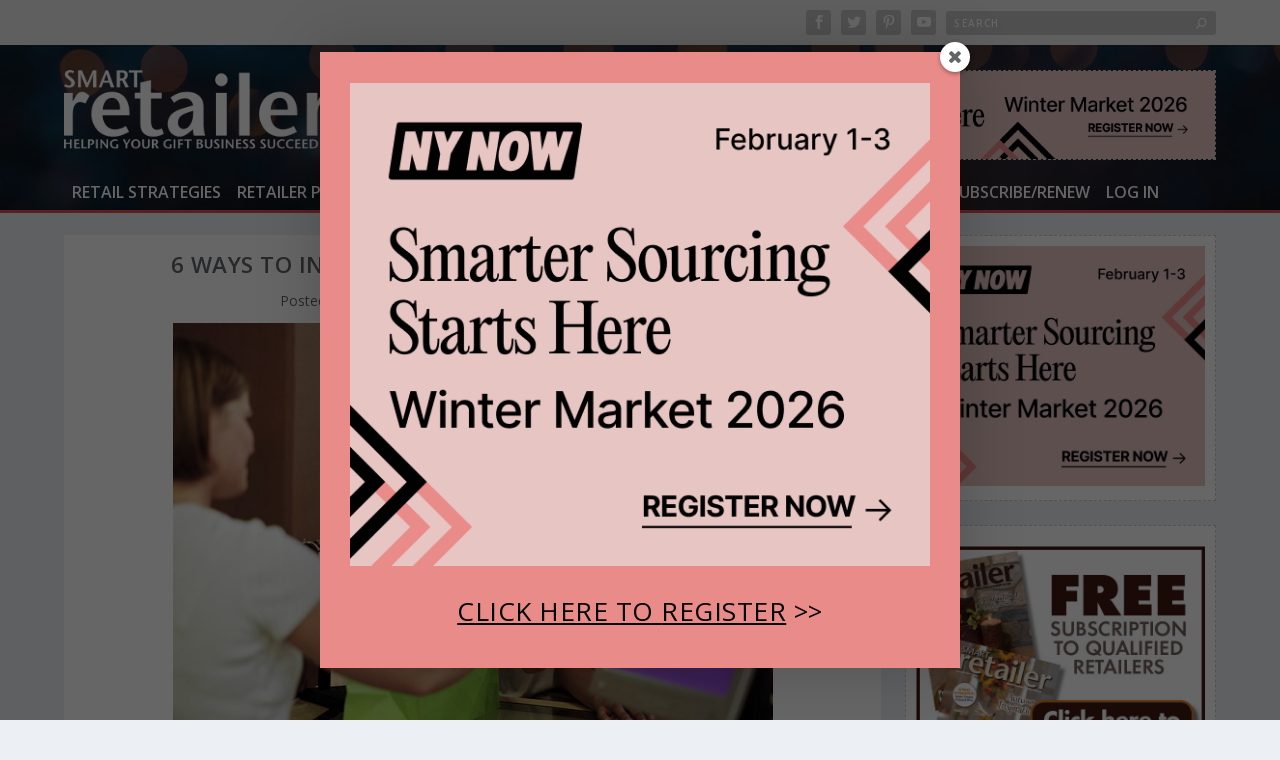

--- FILE ---
content_type: text/css
request_url: https://smart-retailer.com/wp-content/et-cache/global/et-extra-customizer-global.min.css?ver=1767193537
body_size: 26602
content:
.widget_et_recent_tweets .widget_list a,.widget_et_recent_tweets .et-extra-icon,.widget_et_recent_tweets .widget-footer .et-extra-social-icon,.widget_et_recent_tweets .widget-footer .et-extra-social-icon::before,.project-details .project-details-title,.et_filterable_portfolio .filterable_portfolio_filter a.current,.et_extra_layout .et_pb_extra_column_main .et_pb_column .module-head h1,.et_pb_extra_column .module-head h1,#portfolio_filter a.current,.woocommerce div.product div.summary .product_meta a,.woocommerce-page div.product div.summary .product_meta a,.et_pb_widget.woocommerce .product_list_widget li .amount,.et_pb_widget li a:hover,.et_pb_widget.woocommerce .product_list_widget li a:hover,.et_pb_widget.widget_et_recent_videos .widget_list .title:hover,.et_pb_widget.widget_et_recent_videos .widget_list .title.active,.woocommerce .woocommerce-info:before{color:#e54e53}.single .score-bar,.widget_et_recent_reviews .review-breakdowns .score-bar,.et_pb_extra_module .posts-list article .post-thumbnail,.et_extra_other_module .posts-list article .post-thumbnail,.et_pb_widget .widget_list_portrait,.et_pb_widget .widget_list_thumbnail,.quote-format,.link-format,.audio-format .audio-wrapper,.paginated .pagination li.active,.score-bar,.review-summary-score-box,.post-footer .rating-stars #rating-stars img.star-on,.post-footer .rating-stars #rated-stars img.star-on,.author-box-module .author-box-avatar,.timeline-menu li.active a:before,.woocommerce div.product form.cart .button,.woocommerce div.product form.cart .button.disabled,.woocommerce div.product form.cart .button.disabled:hover,.woocommerce-page div.product form.cart .button,.woocommerce-page div.product form.cart .button.disabled,.woocommerce-page div.product form.cart .button.disabled:hover,.woocommerce div.product form.cart .read-more-button,.woocommerce-page div.product form.cart .read-more-button,.woocommerce div.product form.cart .post-nav .nav-links .button,.woocommerce-page div.product form.cart .post-nav .nav-links .button,.woocommerce .woocommerce-message,.woocommerce-page .woocommerce-message{background-color:#e54e53}#et-menu>li>ul,#et-menu li>ul,#et-menu>li>ul>li>ul,.et-top-search-primary-menu-item .et-top-search,.et_pb_module,.module,.page article,.authors-page .page,#timeline-sticky-header,.et_extra_other_module,.woocommerce .woocommerce-info{border-color:#e54e53}h1,h2,h3,h4,h5,h6,h1 a,h2 a,h3 a,h4 a,h5 a,h6 a{font-family:'Open Sans',Helvetica,Arial,Lucida,sans-serif}a,a:visited,.post-content a,.et_pb_pagebuilder_layout .et_pb_blurb_container p a,.et_pb_pagebuilder_layout .et_pb_code a,.et_pb_pagebuilder_layout .et_pb_promo_description a,.et_pb_pagebuilder_layout .et_pb_newsletter_description a,.et_pb_pagebuilder_layout .et_pb_team_member_description>a,.et_pb_pagebuilder_layout .et_pb_pricing li a,.et_pb_pagebuilder_layout .et_pb_slide_content a,.et_pb_pagebuilder_layout .et_pb_tab a,.et_pb_pagebuilder_layout .et_pb_text a,.et_pb_pagebuilder_layout .et_pb_toggle_content a,.et_pb_pagebuilder_layout .et_pb_fullwidth_code a{color:#e54e53}body{color:#606569}h1,h2,h3,h4,h5,h6,h1 a,h2 a,h3 a,h4 a,h5 a,h6 a{color:#ffffff}.archive h1,.search h1{color:#ffffff}#page-container{background-color:rgba(255,255,255,0)}#et-menu li{font-family:'Open Sans',Helvetica,Arial,Lucida,sans-serif}#et-menu>li a,#et-menu>li.menu-item-has-children>a:after,#et-menu>li.mega-menu-featured>a:after,#et-extra-mobile-menu>li.mega-menu-featured>a:after{color:#ffffff}#et-menu>li>a:hover,#et-menu>li.menu-item-has-children>a:hover:after,#et-menu>li.mega-menu-featured>a:hover:after,#et-navigation>ul#et-menu>li.current-menu-item>a,#et-navigation>ul#et-menu>li.current_page_item>a,#et-extra-mobile-menu>li.mega-menu-featured>a:hover:after,#et-extra-mobile-menu>li.current-menu-item>a,#et-extra-mobile-menu>li.current_page_item>a,#et-extra-mobile-menu>li>a:hover{color:#e54e53}#et-navigation>ul>li>a:before{background-color:#e54e53}#main-header{background-color:#ffffff}#et-menu>li>ul,#et-menu li>ul,#et-menu>li>ul>li>ul,#et-mobile-navigation nav,.et-top-search-primary-menu-item .et-top-search{background-color:#19232d}#et-menu li>ul li a,#et-menu li.mega-menu>ul>li>a,#et-menu .sub-menu li.mega-menu-featured>a:after,#et-menu .sub-menu li.menu-item-has-children>a:after,#et-extra-mobile-menu .sub-menu li.mega-menu-featured>a:after,#et-extra-mobile-menu li a,#et-menu li.mega-menu-featured>ul li .title,#et-extra-mobile-menu li.mega-menu-featured>ul li .title,#et-menu li.mega-menu-featured>ul li .featured-post h2,#et-extra-mobile-menu li.mega-menu-featured>ul li .featured-post h2,#et-menu li.mega-menu-featured>ul li .featured-post .post-meta a,#et-extra-mobile-menu li.mega-menu-featured>ul li .featured-post .post-meta a,#et-menu li.mega-menu-featured>ul li.menu-item .recent-list .recent-post .post-content .post-meta,#et-extra-mobile-menu li.mega-menu-featured>ul li.menu-item .recent-list .recent-post .post-content .post-meta,#et-menu li.mega-menu-featured>ul li.menu-item .recent-list .recent-post .post-content .post-meta a,#et-extra-mobile-menu li.mega-menu-featured>ul li.menu-item .recent-list .recent-post .post-content .post-meta a{color:#ffffff}#et-menu li>ul li a:hover,#et-extra-mobile-menu li>ul li a:hover,#et-menu li>ul li.current-menu-item a,#et-menu li>ul li.current_page_item a,#et-extra-mobile-menu li>ul li.current-menu-item a,#et-extra-mobile-menu li>ul li.current_page_item a,#et-menu li.mega-menu>ul>li>a:hover,#et-menu .sub-menu li.mega-menu-featured>a:hover:after,#et-menu .sub-menu li.menu-item-has-children>a:hover:after,#et-extra-mobile-menu .sub-menu li.mega-menu-featured>a:hover:after,#et-menu li.mega-menu-featured>ul li .featured-post .post-meta a:hover,#et-extra-mobile-menu li.mega-menu-featured>ul li .featured-post .post-meta a:hover,#et-menu li.mega-menu-featured>ul li.menu-item .recent-list .recent-post .post-content .post-meta a:hover,#et-extra-mobile-menu li.mega-menu-featured>ul li.menu-item .recent-list .recent-post .post-content .post-meta a:hover{color:#e54e53}#et-secondary-menu li{font-size:16px}#et-secondary-menu li{font-family:'Open Sans',Helvetica,Arial,Lucida,sans-serif}#top-header{background-color:#efefef}#et-secondary-menu a,#et-secondary-menu li.menu-item-has-children>a:after{color:#999999}#et-secondary-menu li a:hover,#et-secondary-menu>li>a:hover:before,#et-secondary-menu li.menu-item-has-children>a:hover:after,#et-secondary-menu li.current-menu-item>a{color:#e54e53}#et-secondary-menu>li>a:hover:before{text-shadow:10px 0 #e54e53,-10px 0 #e54e53}#et-secondary-nav #et-secondary-menu{background-color:#19232d}#et-secondary-menu ul a,#et-secondary-menu li>ul li.menu-item-has-children>a:after{color:#ffffff}#et-secondary-menu li>ul li a:hover,#et-secondary-menu li>ul li.menu-item-has-children>a:hover:after,#et-secondary-menu li>ul li.current-menu-item a,#et-secondary-menu li>ul li.current_page_item a{color:#e54e53}#et-trending-label,.et-trending-post a{font-size:13.000000px}#et-trending-button{width:18.571429px;height:18.571429px}#et-trending-button span{width:18.571429px;height:1.857143px}#et-trending-button.toggled span:first-child{-webkit-transform:translateY(5.785714px) rotate(45deg);transform:translateY(5.785714px) rotate(45deg)}#et-trending-button.toggled span:last-child{-webkit-transform:translateY(-5.785714px) rotate(-45deg);transform:translateY(-5.785714px) rotate(-45deg)}#et-trending-label,#et-trending-button{color:#c1c1c1}#et-trending-button span{background-color:#c1c1c1}#et-info .et-cart,#et-info .et-cart:before,#et-info .et-top-search .et-search-field,#et-info .et-top-search .et-search-submit:before{font-size:10.000000px}#et-info .et-extra-social-icons .et-extra-icon{font-size:13.000000px;line-height:25.000000px;width:25.000000px;height:25.000000px}#et-info .et-cart{padding:7.000000px 8.333333px}#et-info .et-top-search .et-search-field{padding:5.000000px 8.333333px}#et-info .et-top-search .et-search-field{width:100.000000px}#et-info .et-top-search .et-search-submit:before{margin-top:-5.000000px}#et-info .et-cart span,#et-info .et-top-search .et-search-field{font-family:'Open Sans',Helvetica,Arial,Lucida,sans-serif}#et-info .et-cart,#et-info .et-top-search .et-search-field,#et-info .et-extra-social-icons .et-extra-icon{background-color:rgba(150,150,150,0.45)}.et-fixed-header #et-menu>li a,.et-fixed-header #et-menu>li.menu-item-has-children>a:after,.et-fixed-header #et-menu>li.mega-menu-featured>a:after,.et-fixed-header #et-extra-mobile-menu>li.mega-menu-featured>a:after{color:#ffffff}.et-fixed-header #et-navigation>ul#et-menu>li.current-menu-item>a,.et-fixed-header #et-navigation>ul#et-menu>li.li.current_page_item>a,.et-fixed-header #et-navigation>ul#et-menu>li>a:hover,.et-fixed-header #et-navigation>ul#et-menu>li.menu-item-has-children>a:hover:after,.et-fixed-header #et-navigation>ul#et-menu>li.mega-menu-featured>a:hover:after,.et-fixed-header #et-extra-mobile-menu>li.mega-menu-featured>a:hover:after{color:#e54e53}.et-fixed-header #et-navigation>ul>li>a:before{background-color:#e54e53}#page-container .button:hover,#page-container button:hover,#page-container button[type="submit"]:hover,#page-container input[type="submit"]:hover,#page-container input[type="reset"]:hover,#page-container input[type="button"]:hover,.read-more-button:hover,.comment-body .comment_area .comment-content .reply-container .comment-reply-link:hover,.widget_tag_cloud a:hover,.widget_tag_cloud a:visited:hover,.post-nav .nav-links .button:hover,a.read-more-button:hover,a.read-more-button:visited:hover,#footer .widget_tag_cloud a:hover,#footer .widget_tag_cloud a:visited:hover,#footer a.read-more-button:hover,#footer a.read-more-button:visited:hover,#footer .button:hover,#footer button:hover,#footer button[type="submit"]:hover,#footer input[type="submit"]:hover,#footer input[type="reset"]:hover,#footer input[type="button"]:hover,.et_pb_button:hover{font-size:20px}#page-container .button:hover,#page-container button:hover,#page-container button[type="submit"]:hover,#page-container input[type="submit"]:hover,#page-container input[type="reset"]:hover,#page-container input[type="button"]:hover,.read-more-button:hover,.comment-body .comment_area .comment-content .reply-container .comment-reply-link:hover,.widget_tag_cloud a:hover,.widget_tag_cloud a:visited:hover,.post-nav .nav-links .button:hover,a.read-more-button:hover,a.read-more-button:visited:hover,#footer .widget_tag_cloud a:hover,#footer .widget_tag_cloud a:visited:hover,#footer a.read-more-button:hover,#footer a.read-more-button:visited:hover,#footer .button:hover,#footer button:hover,#footer button[type="submit"]:hover,#footer input[type="submit"]:hover,#footer input[type="reset"]:hover,#footer input[type="button"]:hover,.et_pb_button:hover{color:#ff00ff}#page-container .button:hover,#page-container button:hover,#page-container button[type="submit"]:hover,#page-container input[type="submit"]:hover,#page-container input[type="reset"]:hover,#page-container input[type="button"]:hover,.read-more-button:hover,.comment-body .comment_area .comment-content .reply-container .comment-reply-link:hover,.widget_tag_cloud a:hover,.widget_tag_cloud a:visited:hover,.post-nav .nav-links .button:hover,a.read-more-button:hover,a.read-more-button:visited:hover,#footer .widget_tag_cloud a:hover,#footer .widget_tag_cloud a:visited:hover,#footer a.read-more-button:hover,#footer a.read-more-button:visited:hover,#footer .button:hover,#footer button:hover,#footer button[type="submit"]:hover,#footer input[type="submit"]:hover,#footer input[type="reset"]:hover,#footer input[type="button"]:hover,.et_pb_button:hover{background-color:#aeebd6}#page-container .button:hover,#page-container button:hover,#page-container button[type="submit"]:hover,#page-container input[type="submit"]:hover,#page-container input[type="reset"]:hover,#page-container input[type="button"]:hover,.read-more-button:hover,.comment-body .comment_area .comment-content .reply-container .comment-reply-link:hover,.widget_tag_cloud a:hover,.widget_tag_cloud a:visited:hover,.post-nav .nav-links .button:hover,a.read-more-button:hover,a.read-more-button:visited:hover,#footer .widget_tag_cloud a:hover,#footer .widget_tag_cloud a:visited:hover,#footer a.read-more-button:hover,#footer a.read-more-button:visited:hover,#footer .button:hover,#footer button:hover,#footer button[type="submit"]:hover,#footer input[type="submit"]:hover,#footer input[type="reset"]:hover,#footer input[type="button"]:hover,.et_pb_button:hover{border-width:2px}#page-container .button:hover,#page-container button:hover,#page-container button[type="submit"]:hover,#page-container input[type="submit"]:hover,#page-container input[type="reset"]:hover,#page-container input[type="button"]:hover,.read-more-button:hover,.comment-body .comment_area .comment-content .reply-container .comment-reply-link:hover,.widget_tag_cloud a:hover,.widget_tag_cloud a:visited:hover,.post-nav .nav-links .button:hover,a.read-more-button:hover,a.read-more-button:visited:hover,#footer .widget_tag_cloud a:hover,#footer .widget_tag_cloud a:visited:hover,#footer a.read-more-button:hover,#footer a.read-more-button:visited:hover,#footer .button:hover,#footer button:hover,#footer button[type="submit"]:hover,#footer input[type="submit"]:hover,#footer input[type="reset"]:hover,#footer input[type="button"]:hover,.et_pb_button:hover{border-color:#fa9fc5}@media only screen and (min-width:768px){#main-header .logo{height:49px;margin:24.5px 0}.header.left-right #et-navigation>ul>li>a{padding-bottom:41px}}@media only screen and (min-width:768px){#main-header .etad{max-height:49px;margin:24.5px 0}}@media only screen and (min-width:768px){.et-fixed-header #main-header .logo{height:49px;margin:24.5px 0}.et-fixed-header .header.left-right #et-navigation>ul>li>a{padding-bottom:41px}}@media only screen and (min-width:768px){.et-fixed-header #main-header .etad{max-height:49px;margin:24.5px 0}}.featured-posts-slider-module{border-radius:0px}.et_extra_layout .et_pb_featured_posts_slider_0.et_pb_extra_module .hentry{max-height:400px;margin:0px!important}.et_extra_other_module,.et_pb_extra_module,.posts-blog-feed-module.masonry .hentry,.project-details,.woocommerce div.product .extra-woocommerce-details-accordion,.woocommerce div.product div.summary,.woocommerce ul.products li.product .product-wrapper,.woocommerce-page div.product .extra-woocommerce-details-accordion,.woocommerce-page div.product div.summary,.woocommerce-page ul.products li.product .product-wrapper{box-shadow:none}.module.featured-posts-slider-module.et_pb_extra_module{margin-bottom:0px}.entry-title{font-size:160%}.post-content h1,.post-content h2,.post-content h3,.post-content h4,.post-content h5,.et_extra_other_module h1,.et_extra_other_module h2,.et_extra_other_module h3,.et_extra_other_module h4,.et_extra_other_module h5,.et_pb_extra_column_main h1,.et_pb_extra_column_main h2,.et_pb_extra_column_main h3,.et_pb_extra_column_main h4,.et_pb_extra_column_main h5,.entry-title{color:#606569}.page article,.single article{border-radius:0px;box-shadow:none}.carousel-items .entry-title a:hover{color:#e54e53!important}#et-info .et-cart,.button,.comment-body .comment_area .comment-content .reply-container .comment-reply-link,.et_pb_widget.widget_tag_cloud a,.et_pb_widget.woocommerce.widget_layered_nav ul li a,.et_pb_widget.woocommerce.widget_layered_nav_filters ul li a,.et_pb_widget.woocommerce.widget_price_filter .price_slider_wrapper .price_slider_amount .button,.et_pb_widget.woocommerce.widget_price_filter .price_slider_wrapper .price_slider_amount .post-nav .nav-links .button,.et_pb_widget.woocommerce.widget_price_filter .price_slider_wrapper .price_slider_amount .read-more-button,.et_pb_widget.woocommerce.widget_product_tag_cloud a,.et_pb_widget.woocommerce.widget_shopping_cart .widget_shopping_cart_content .buttons .button,.et_pb_widget.woocommerce.widget_shopping_cart .widget_shopping_cart_content .buttons .post-nav .nav-links .button,.et_pb_widget.woocommerce.widget_shopping_cart .widget_shopping_cart_content .buttons .read-more-button,.post-nav .nav-links .button,.read-more-button,.woocommerce #payment #place_order,.woocommerce .button,.woocommerce .cart input.button,.woocommerce .cart input.post-nav .nav-links .button,.woocommerce .cart input.read-more-button,.woocommerce .post-nav .nav-links .button,.woocommerce .read-more-button,.woocommerce .wc-proceed-to-checkout a.checkout-button,.woocommerce .woocommerce-message .button,.woocommerce .woocommerce-message .post-nav .nav-links .button,.woocommerce .woocommerce-message .read-more-button,.woocommerce a.btn.alt,.woocommerce a.button,.woocommerce a.checkout-button,.woocommerce a.post-nav .nav-links .button,.woocommerce a.read-more-button,.woocommerce div.product #respond .form-submit input#submit,.woocommerce div.product form.cart .button,.woocommerce div.product form.cart .post-nav .nav-links .button,.woocommerce div.product form.cart .read-more-button,.woocommerce input.button,.woocommerce input.post-nav .nav-links .button,.woocommerce input.read-more-button,.woocommerce input[type="submit"],.woocommerce nav.woocommerce-pagination ul.page-numbers li .page-numbers,.woocommerce-page #payment #place_order,.woocommerce-page .button,.woocommerce-page .cart input.button,.woocommerce-page .cart input.post-nav .nav-links .button,.woocommerce-page .cart input.read-more-button,.woocommerce-page .post-nav .nav-links .button,.woocommerce-page .read-more-button,.woocommerce-page .wc-proceed-to-checkout a.checkout-button,.woocommerce-page .woocommerce-message .button,.woocommerce-page .woocommerce-message .post-nav .nav-links .button,.woocommerce-page .woocommerce-message .read-more-button,.woocommerce-page a.btn.alt,.woocommerce-page a.button,.woocommerce-page a.checkout-button,.woocommerce-page a.post-nav .nav-links .button,.woocommerce-page a.read-more-button,.woocommerce-page div.product #respond .form-submit input#submit,.woocommerce-page div.product form.cart .button,.woocommerce-page div.product form.cart .post-nav .nav-links .button,.woocommerce-page div.product form.cart .read-more-button,.woocommerce-page input.button,.woocommerce-page input.post-nav .nav-links .button,.woocommerce-page input.read-more-button,.woocommerce-page input[type="submit"],.woocommerce-page nav.woocommerce-pagination ul.page-numbers li .page-numbers,button,button[type="submit"],input[type="button"],input[type="reset"],input[type="submit"]{border-radius:0px}#page-container .button:hover,#page-container button:hover,#page-container button[type="submit"]:hover,#page-container input[type="submit"]:hover,#page-container input[type="reset"]:hover,#page-container input[type="button"]:hover,.read-more-button:hover,.comment-body .comment_area .comment-content .reply-container .comment-reply-link:hover,.widget_tag_cloud a:hover,.widget_tag_cloud a:visited:hover,.post-nav .nav-links .button:hover,a.read-more-button:hover,a.read-more-button:visited:hover,#footer .widget_tag_cloud a:hover,#footer .widget_tag_cloud a:visited:hover,#footer a.read-more-button:hover,#footer a.read-more-button:visited:hover,#footer .button:hover,#footer button:hover,#footer button[type="submit"]:hover,#footer input[type="submit"]:hover,#footer input[type="reset"]:hover,#footer input[type="button"]:hover,.et_pb_button:hover{color:#e54e53}#page-container .button:hover,#page-container button:hover,#page-container button[type="submit"]:hover,#page-container input[type="submit"]:hover,#page-container input[type="reset"]:hover,#page-container input[type="button"]:hover,.read-more-button:hover,.comment-body .comment_area .comment-content .reply-container .comment-reply-link:hover,.widget_tag_cloud a:hover,.widget_tag_cloud a:visited:hover,.post-nav .nav-links .button:hover,a.read-more-button:hover,a.read-more-button:visited:hover,#footer .widget_tag_cloud a:hover,#footer .widget_tag_cloud a:visited:hover,#footer a.read-more-button:hover,#footer a.read-more-button:visited:hover,#footer .button:hover,#footer button:hover,#footer button[type="submit"]:hover,#footer input[type="submit"]:hover,#footer input[type="reset"]:hover,#footer input[type="button"]:hover,.et_pb_button:hover{border-width:0px}#page-container .button:hover,#page-container button:hover,#page-container button[type="submit"]:hover,#page-container input[type="submit"]:hover,#page-container input[type="reset"]:hover,#page-container input[type="button"]:hover,.read-more-button:hover,.comment-body .comment_area .comment-content .reply-container .comment-reply-link:hover,.widget_tag_cloud a:hover,.widget_tag_cloud a:visited:hover,.post-nav .nav-links .button:hover,a.read-more-button:hover,a.read-more-button:visited:hover,#footer .widget_tag_cloud a:hover,#footer .widget_tag_cloud a:visited:hover,#footer a.read-more-button:hover,#footer a.read-more-button:visited:hover,#footer .button:hover,#footer button:hover,#footer button[type="submit"]:hover,#footer input[type="submit"]:hover,#footer input[type="reset"]:hover,#footer input[type="button"]:hover,.et_pb_button:hover{background-color:rgba(0,0,0,.2)}.et_extra_other_module,.et_pb_extra_module,.posts-blog-feed-module.masonry .hentry,.project-details,.woocommerce div.product .extra-woocommerce-details-accordion,.woocommerce div.product div.summary,.woocommerce ul.products li.product .product-wrapper,.woocommerce-page div.product .extra-woocommerce-details-accordion,.woocommerce-page div.product div.summary,.woocommerce-page ul.products li.product .product-wrapper{border-radius:0px}#content-area .posts-list .post-thumbnail img{padding-left:0px;padding-right:0px;background-color:transparent!important}#content-area .posts-list a.post-thumbnail{background-color:transparent!important}.et_pb_column.et_pb_column_4_4.et_pb_column_1.et_pb_css_mix_blend_mode_passthrough.et-last-child{padding:0px!important}#et-navigation>ul>li{margin:0 8px}.single-post .post-thumbnail img{width:auto!important;margin:0 auto!important}.post-footer .rating-stars #rated-stars img.star-on,.post-footer .rating-stars #rating-stars img.star-on{background-color:red!important}.single .post-wrap{padding-bottom:0}.single .post-wrap .post-content{margin-bottom:20px!important}.single-post .post-header{padding-top:15px}.single-post .post-header{padding-bottom:10px}.et-pb-arrow-prev,.et-pb-arrow-next{background:grey!important}#footer-info{display:none}#et-info .et-top-search .et-search-field{width:270px!important}section#comment-wrap{background:#fff;padding:20px}.posts-blog-feed-module ul.page-numbers,.posts-blog-feed-module .pagination{background-color:white;padding:20px}.archive-pagination .pagination li,.archive-pagination>.page-numbers li,.paginated .pagination li,.paginated>.page-numbers li{border-radius:0px}.archive-pagination .pagination li a:hover,.archive-pagination>.page-numbers li a:hover,.paginated .pagination li a:hover,.paginated>.page-numbers li a:hover{background-color:#e54e53;color:#ffffff}.archive-pagination .pagination li a.prev:hover,.archive-pagination>.page-numbers li a.prev:hover,.paginated .pagination li a.prev:hover,.paginated>.page-numbers li a.prev:hover{color:#ffffff!important}.archive-pagination .pagination li>.page-numbers.current,.archive-pagination>.page-numbers li>.page-numbers.current,.paginated .pagination li>.page-numbers.current,.paginated>.page-numbers li>.page-numbers.current{border-radius:0px}#et-secondary-nav #et-secondary-menu{background-color:transparent}.top-ad,#inline-ad,#category-ad{max-width:728px;max-height:90px;background-color:transparent;color:#efefef!important;border:1px dashed #ccc}.top-ad a{padding:0px!important}#toptwo-ad .et_pb_column:last-child{padding:0px!important}#inline-ad,#category-ad{margin:0px auto}@media only screen and (min-width:1024px){#inline-ad{display:none}}.et_pb_extra_row.etad.post_below .adsense-responsive-ad{border:1px dashed #ccc;max-width:468px;margin:0px auto}.archive h1{background:transparent!important}.post-nav{display:none}.et_pb_widget .widgettitle{display:none}.et_pb_widget{border-radius:0px;box-shadow:none;border:1px dashed #ccc}.et_pb_widget h1,.et_pb_widget h2,.et_pb_widget h3{color:#606569}.single-post .post-content img{}#content-area img{}.et_extra_layout .et_pb_text_0{background-color:transparent!important}.et_pb_extra_module .posts-list article .post-content,.et_extra_other_module .posts-list article .post-content{padding:0px 0 5px;margin-top:-3px}#main-header{background-size:cover;background-repeat:no-repeat;background-image:url("https://smart-retailer.com/wp-content/uploads/header-background2.jpg");border-bottom:3px solid #e54e53}#main-content{padding-top:25px}.archive h1{background:#fff}.no-dots-slideshow .et-pb-controllers{display:none!important}@media only screen and (min-width:768px){.with_sidebar .et_pb_extra_column_main{width:72%;max-width:72%;min-width:72%}.et_pb_extra_column_sidebar{width:28%;max-width:28%;min-width:28%}}.et-fixed-header #main-header .etad{max-height:100px}.header .etad{border:1px dashed #ccc;max-width:728px;max-height:90px}@media screen and (min-width:768px){.header .etad{max-height:90px!important}}@media screen and (max-width:768px){.header .etad{width:50%;height:50%}}@media screen and (max-width:640px){.header .etad{width:85%;height:auto}}.header .etad img{width:100%;height:auto}.et-top-search .et-search-field{background-color:rgba(150,150,150,0.45)!important}#logo{height:auto;width:270px}.et-pb-arrow-next{opacity:1;right:22px}.et-pb-arrow-prev{opacity:1;left:22px}@media screen and (max-width:768px){.with_sidebar .et_pb_extra_column_main{width:100%;max-width:100%;min-width:72%}}@media only screen and (min-width:768px){.header.left-right #et-navigation>ul>li>a{padding-bottom:10px!important}}#wpadminbar .quicklinks>ul>li>a{color:#333333}#wpadminbar .ab-top-menu>.menupop>.ab-sub-wrapper{background-color:rgba(80,80,80,0.9)}#wpadminbar .quicklinks>ul>li>a{background-color:transparent}#wpadminbar .quicklinks>ul>li>a:hover{color:#efcc6a}#wpadminbar .ab-top-menu>li.hover>.ab-item,#wpadminbar.nojq .quicklinks .ab-top-menu>li>.ab-item:focus,#wpadminbar:not(.mobile) .ab-top-menu>li:hover>.ab-item,#wpadminbar:not(.mobile) .ab-top-menu>li>.ab-item:focus{background-color:rgba(80,80,80,0.9);color:#efcc6a}.ab-item .display-name:hover,.ab-item:hover,#wp-admin-bar-logout>a:hover{font-weight:700;color:#efcc6a!important}.et_pb_widget.widget_text .textwidget{padding:10px}@media (max-width:980px){#ad-slot-lb{min-width:unset!important;min-height:unset!important}}#block-3>p{display:none}#block-4>p{display:none}.wpadcenter-adgroup .ad-600x500{padding:10px;margin:0px;height:auto}.wpadcenter-adgroup .wpadcenter-aligncenter{margin:0px}#main-header .ad-728x90{margin:0px}